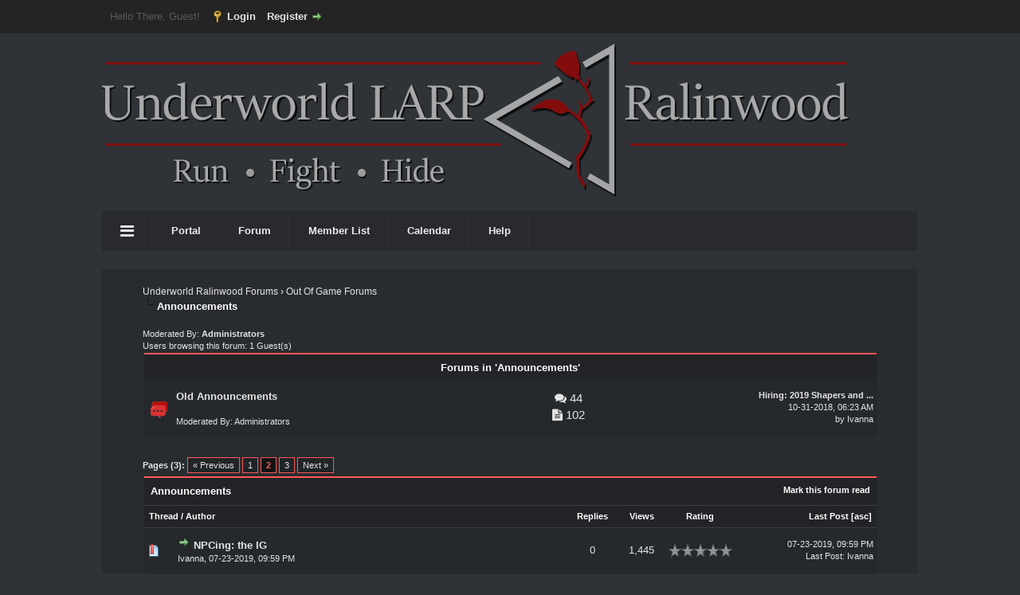

--- FILE ---
content_type: text/html; charset=UTF-8
request_url: http://www.underworldralinwood.ca/forums/forumdisplay.php?fid=2&page=2
body_size: 10411
content:
<!DOCTYPE html PUBLIC "-//W3C//DTD XHTML 1.0 Transitional//EN" "http://www.w3.org/TR/xhtml1/DTD/xhtml1-transitional.dtd"><!-- start: forumdisplay -->
<html xml:lang="en" lang="en" xmlns="http://www.w3.org/1999/xhtml">
<head>
<title>Underworld Ralinwood Forums - Announcements </title>
<!-- start: headerinclude -->
<link rel="alternate" type="application/rss+xml" title="Latest Threads (RSS 2.0)" href="http://www.underworldralinwood.ca/forums/syndication.php" />
<link rel="alternate" type="application/atom+xml" title="Latest Threads (Atom 1.0)" href="http://www.underworldralinwood.ca/forums/syndication.php?type=atom1.0" />
<meta http-equiv="Content-Type" content="text/html; charset=UTF-8" />
<meta http-equiv="Content-Script-Type" content="text/javascript" />
<script type="text/javascript" src="http://www.underworldralinwood.ca/forums/jscripts/jquery.js?ver=1800"></script>
<script type="text/javascript" src="http://www.underworldralinwood.ca/forums/jscripts/jquery.plugins.min.js?ver=1800"></script>
<script type="text/javascript" src="http://www.underworldralinwood.ca/forums/jscripts/general.js?ver=1800"></script>
<script type="text/javascript" src="http://www.underworldralinwood.ca/forums/images/Carbon/js/dropdownmenu.js"></script>
<link href="//maxcdn.bootstrapcdn.com/font-awesome/4.2.0/css/font-awesome.min.css" rel="stylesheet">


<link rel="shortcut icon" href="http://www.underworldralinwood.ca/wp-content/uploads/2014/12/Basic-Rose-Triangle.png" /><link type="text/css" rel="stylesheet" href="http://www.underworldralinwood.ca/forums/cache/themes/theme8/global.css?t=1429554757" />
<link type="text/css" rel="stylesheet" href="http://www.underworldralinwood.ca/forums/cache/themes/theme8/css3.css?t=1426690190" />
<link type="text/css" rel="stylesheet" href="http://www.underworldralinwood.ca/forums/cache/themes/theme1/thread_status.css?t=1749057278" />
<link type="text/css" rel="stylesheet" href="http://www.underworldralinwood.ca/forums/cache/themes/theme1/star_ratings.css?t=1749057278" />

<script type="text/javascript">
<!--
	lang.unknown_error = "An unknown error has occurred.";

	lang.select2_match = "One result is available, press enter to select it.";
	lang.select2_matches = "{1} results are available, use up and down arrow keys to navigate.";
	lang.select2_nomatches = "No matches found";
	lang.select2_inputtooshort_single = "Please enter one or more character";
	lang.select2_inputtooshort_plural = "Please enter {1} or more characters";
	lang.select2_inputtoolong_single = "Please delete one character";
	lang.select2_inputtoolong_plural = "Please delete {1} characters";
	lang.select2_selectiontoobig_single = "You can only select one item";
	lang.select2_selectiontoobig_plural = "You can only select {1} items";
	lang.select2_loadmore = "Loading more results&hellip;";
	lang.select2_searching = "Searching&hellip;";

	var cookieDomain = ".underworldralinwood.ca";
	var cookiePath = "/";
	var cookiePrefix = "";
	var deleteevent_confirm = "Are you sure you want to delete this event?";
	var removeattach_confirm = "Are you sure you want to remove the selected attachment from this post?";
	var loading_text = 'Loading. <br />Please Wait&hellip;';
	var saving_changes = 'Saving changes&hellip;';
	var use_xmlhttprequest = "1";
	var my_post_key = "dca6142160f144a2dbe5e2db7ca865f7";
	var rootpath = "http://www.underworldralinwood.ca/forums";
	var imagepath = "http://www.underworldralinwood.ca/forums/images";
  	var yes_confirm = "Yes";
	var no_confirm = "No";
	var MyBBEditor = null;
	var spinner_image = "http://www.underworldralinwood.ca/forums/images/spinner.gif";
	var spinner = "<img src='" + spinner_image +"' alt='' />";
// -->
</script>
<!-- end: headerinclude -->
<!-- start: forumdisplay_rssdiscovery -->
<link rel="alternate" type="application/rss+xml" title="Latest Threads in Announcements (RSS 2.0)" href="http://www.underworldralinwood.ca/forums/syndication.php?fid=2" />
<link rel="alternate" type="application/atom+xml" title="Latest Threads in Announcements (Atom 1.0)" href="http://www.underworldralinwood.ca/forums/syndication.php?type=atom1.0&amp;fid=2" />
<!-- end: forumdisplay_rssdiscovery -->
<script type="text/javascript">
<!--
	lang.no_new_posts = "Forum Contains No New Posts";
	lang.click_mark_read = "Click to mark this forum as read";
	lang.inline_edit_description = "(Click and hold to edit)";
	lang.post_fetch_error = "There was an error fetching the posts.";
// -->
</script>
<!-- jeditable (jquery) -->
<script type="text/javascript" src="http://www.underworldralinwood.ca/forums/jscripts/jeditable/jeditable.min.js"></script>
<script type="text/javascript" src="http://www.underworldralinwood.ca/forums/jscripts/inline_edit.js?ver=1821"></script>
</head>
<body>
<!-- start: header -->
<div id="container">
		<a name="top" id="top"></a>
		<div id="header">
                         <div id="panel">
				<div class="upper">
					<div class="wrapper">
						<!-- start: header_welcomeblock_guest -->
						<!-- Continuation of div(class="upper") as opened in the header template -->
						<span class="welcome">Hello There, Guest! <a href="http://www.underworldralinwood.ca/forums/member.php?action=login" onclick="$('#quick_login').modal({ fadeDuration: 250, keepelement: true, zIndex: (typeof modal_zindex !== 'undefined' ? modal_zindex : 9999) }); return false;" class="login">Login</a> <a href="http://www.underworldralinwood.ca/forums/member.php?action=register" class="register">Register</a></span>
					</div>
				</div>
				<div class="modal" id="quick_login" style="display: none;">
					<form method="post" action="http://www.underworldralinwood.ca/forums/member.php">
						<input name="action" type="hidden" value="do_login" />
						<input name="url" type="hidden" value="" />
						<input name="quick_login" type="hidden" value="1" />
						<input name="my_post_key" type="hidden" value="dca6142160f144a2dbe5e2db7ca865f7" />
						<table width="100%" cellspacing="0" cellpadding="5" border="0" class="tborder">
							<tr>
								<td class="thead" colspan="2"><strong>Login</strong></td>
							</tr>
							<!-- start: header_welcomeblock_guest_login_modal -->
<tr>
	<td class="trow1" width="25%"><strong>Username:</strong></td>
	<td class="trow1"><input name="quick_username" id="quick_login_username" type="text" value="" class="textbox initial_focus" /></td>
</tr>
<tr>
	<td class="trow2"><strong>Password:</strong></td>
	<td class="trow2">
		<input name="quick_password" id="quick_login_password" type="password" value="" class="textbox" /><br />
		<a href="http://www.underworldralinwood.ca/forums/member.php?action=lostpw" class="lost_password">Lost Password?</a>
	</td>
</tr>
<tr>
	<td class="trow1">&nbsp;</td>
	<td class="trow1 remember_me">
		<input name="quick_remember" id="quick_login_remember" type="checkbox" value="yes" class="checkbox" checked="checked" />
		<label for="quick_login_remember">Remember me</label>
	</td>
</tr>
<tr>
	<td class="trow2" colspan="2">
		<div align="center"><input name="submit" type="submit" class="button" value="Login" /></div>
	</td>
</tr>
<!-- end: header_welcomeblock_guest_login_modal -->
						</table>
					</form>
				</div>
				<script type="text/javascript">
					$("#quick_login input[name='url']").val($(location).attr('href'));
				</script>
<!-- end: header_welcomeblock_guest -->
					<!-- </div> in header_welcomeblock_member and header_welcomeblock_guest -->
				<!-- </div> in header_welcomeblock_member and header_welcomeblock_guest -->
			</div>
		</div>
			<div id="logo">
				<div class="wrapper">
					<a href="http://www.underworldralinwood.ca/forums/index.php"><img src="http://www.underworldralinwood.ca/wp-content/uploads/2014/12/Banner.png" alt="Underworld Ralinwood Forums" title="Underworld Ralinwood Forums" /></a>
                  <ul id="menu">
                    
    <li><a href="#"><i class="fa fa-bars" style="padding: 7px 0;font-size: 20px;"></i></a></li>
    <li><a href="http://www.underworldralinwood.ca/forums/portal.php">Portal</a></li>
    <li><a href="http://www.underworldralinwood.ca/forums/index.php">Forum</a>
        <ul>
            <li><a href="http://www.underworldralinwood.ca/forums/search.php?action=getnew">View New Posts</a></li>
            <li><a href="http://www.underworldralinwood.ca/forums/search.php?action=getdaily" class="selected">View Today's Posts</a></li></ul></li>
    <li><a href="http://www.underworldralinwood.ca/forums/memberlist.php">Member List</a></li>
    <li><a href="http://www.underworldralinwood.ca/forums/calendar.php">Calendar</a></li></li>
    <li><a href="http://www.underworldralinwood.ca/forums/misc.php?action=help">Help</a></li>
</ul> 
					
				</div>
			</div>
			
		<div id="content">
			<div class="wrapperindex">
				
				
				
				
				
				
				<!-- start: nav -->

<div class="navigation">
<!-- start: nav_bit -->
<a href="http://www.underworldralinwood.ca/forums/index.php">Underworld Ralinwood Forums</a><!-- start: nav_sep -->
&rsaquo;
<!-- end: nav_sep -->
<!-- end: nav_bit --><!-- start: nav_bit -->
<a href="forumdisplay.php?fid=1">Out Of Game Forums</a>
<!-- end: nav_bit --><!-- start: nav_sep_active -->
<br /><img src="http://www.underworldralinwood.ca/forums/images/nav_bit.png" alt="" />
<!-- end: nav_sep_active --><!-- start: nav_bit_active -->
<span class="active">Announcements</span>
<!-- end: nav_bit_active -->
</div>
<!-- end: nav -->
				<br />
<!-- end: header -->
<!-- start: forumdisplay_moderatedby -->
<span class="smalltext">Moderated By: <strong>Administrators</strong></span><br />
<!-- end: forumdisplay_moderatedby -->
<!-- start: forumdisplay_usersbrowsing -->
<span class="smalltext">Users browsing this forum: 1 Guest(s)</span><br />
<!-- end: forumdisplay_usersbrowsing -->

<!-- start: forumdisplay_subforums -->
<table border="0" cellspacing="0" cellpadding="5" class="tborder">
<tr>
<td class="thead" colspan="5" align="center"><strong>Forums in 'Announcements'</strong></td>
</tr>
<!-- start: forumbit_depth2_forum -->
<tr>
<td class="trow1" align="center" valign="middle" width="1"><span class="forum_status forum_on ajax_mark_read" title="Forum Contains New Posts" id="mark_read_36"></span></td>
<td class="trow1" valign="middle" width="50%">
<strong><a href="forumdisplay.php?fid=36">Old Announcements</a></strong><div class="smalltext"><!-- start: forumbit_moderators -->
<br />Moderated By: Administrators
<!-- end: forumbit_moderators --></div>
</td>
<td class="trowstat" valign="top" align="center" style="white-space: nowrap" width= "8%"><i class="fa fa-comments"></i> 44</br>
<i class="fa fa-file-text"></i>
 102</td>
<td class="trow1" valign="top" align="right" style="white-space: nowrap"><!-- start: forumbit_depth2_forum_lastpost -->
<span class="smalltext">
<a href="showthread.php?tid=4744&amp;action=lastpost" title="Hiring: 2019 Shapers and Season NPCs"><strong>Hiring: 2019 Shapers and ...</strong></a>
<br />10-31-2018, 06:23 AM<br />by <a href="http://www.underworldralinwood.ca/forums/member.php?action=profile&amp;uid=931">Ivanna</a></span>
<!-- end: forumbit_depth2_forum_lastpost --></td>
</tr>
<!-- end: forumbit_depth2_forum -->
</table>
<br />
<!-- end: forumdisplay_subforums -->
<!-- start: forumdisplay_threadlist -->
<div class="float_left">
	<!-- start: multipage -->
<div class="pagination">
<span class="pages">Pages (3):</span>
<!-- start: multipage_prevpage -->
<a href="forumdisplay.php?fid=2" class="pagination_previous">&laquo; Previous</a>
<!-- end: multipage_prevpage --><!-- start: multipage_page -->
<a href="forumdisplay.php?fid=2" class="pagination_page">1</a>
<!-- end: multipage_page --><!-- start: multipage_page_current -->
 <span class="pagination_current">2</span>
<!-- end: multipage_page_current --><!-- start: multipage_page -->
<a href="forumdisplay.php?fid=2&amp;page=3" class="pagination_page">3</a>
<!-- end: multipage_page --><!-- start: multipage_nextpage -->
<a href="forumdisplay.php?fid=2&amp;page=3" class="pagination_next">Next &raquo;</a>
<!-- end: multipage_nextpage -->
</div>
<!-- end: multipage -->
</div>
<div class="float_right">
	
</div>
<table border="0" cellspacing="0" cellpadding="5" class="tborder clear">
	<tr>
		<td class="thead" colspan="7">
			<div class="float_right">
				<span class="smalltext"><strong><a href="misc.php?action=markread&amp;fid=2">Mark this forum read</a></strong></span>
			</div>
			<div>
				<strong>Announcements</strong>
			</div>
		</td>
	</tr>
	<tr>
		<td class="tcat" colspan="3" width="66%"><span class="smalltext"><strong><a href="forumdisplay.php?fid=2&amp;page=2&amp;datecut=9999&amp;prefix=0&amp;sortby=subject&amp;order=asc">Thread</a>  / <a href="forumdisplay.php?fid=2&amp;page=2&amp;datecut=9999&amp;prefix=0&amp;sortby=starter&amp;order=asc">Author</a> </strong></span></td>
		<td class="tcat" align="center" width="7%"><span class="smalltext"><strong><a href="forumdisplay.php?fid=2&amp;page=2&amp;datecut=9999&amp;prefix=0&amp;sortby=replies&amp;order=desc">Replies</a> </strong></span></td>
		<td class="tcat" align="center" width="7%"><span class="smalltext"><strong><a href="forumdisplay.php?fid=2&amp;page=2&amp;datecut=9999&amp;prefix=0&amp;sortby=views&amp;order=desc">Views</a> </strong></span></td>
		<!-- start: forumdisplay_threadlist_rating -->
	<td class="tcat" align="center" width="80">
		<span class="smalltext"><strong><a href="forumdisplay.php?fid=2&amp;page=2&amp;datecut=9999&amp;prefix=0&amp;sortby=rating&amp;order=desc">Rating</a> </strong></span>
		<script type="text/javascript" src="http://www.underworldralinwood.ca/forums/jscripts/rating.js?ver=1821"></script>
		<script type="text/javascript">
		<!--
			lang.stars = new Array();
			lang.stars[1] = "1 star out of 5";
			lang.stars[2] = "2 stars out of 5";
			lang.stars[3] = "3 stars out of 5";
			lang.stars[4] = "4 stars out of 5";
			lang.stars[5] = "5 stars out of 5";
			lang.ratings_update_error = "There was an error updating the rating.";
		// -->
		</script>
	</td>
<!-- end: forumdisplay_threadlist_rating -->
		<td class="tcat" align="right" width="20%"><span class="smalltext"><strong><a href="forumdisplay.php?fid=2&amp;page=2&amp;datecut=9999&amp;prefix=0&amp;sortby=lastpost&amp;order=desc">Last Post</a> <!-- start: forumdisplay_orderarrow -->
<span class="smalltext">[<a href="forumdisplay.php?fid=2&amp;page=2&amp;datecut=9999&amp;prefix=0&amp;sortby=lastpost&amp;order=asc">asc</a>]</span>
<!-- end: forumdisplay_orderarrow --></strong></span></td>
		
	</tr>
	
	
	<!-- start: forumdisplay_thread -->
<tr class="inline_row">
	<td align="center" class="trow2 forumdisplay_regular" width="2%"><span class="thread_status newhotfolder" title="New posts. Hot thread.">&nbsp;</span></td>
	<td align="center" class="trow2 forumdisplay_regular" width="2%">&nbsp;</td>
	<td class="trow2 forumdisplay_regular">
		
		<div>
          <span> <!-- start: forumdisplay_thread_gotounread -->
<a href="showthread.php?tid=4925&amp;action=newpost"><img src="http://www.underworldralinwood.ca/forums/images/jump.png" alt="Go to first unread post" title="Go to first unread post" /></a> 
<!-- end: forumdisplay_thread_gotounread --><span class=" subject_new" id="tid_4925"><a href="showthread.php?tid=4925">NPCing: the IG</a></span></span>
			<div><span class="author smalltext"><a href="http://www.underworldralinwood.ca/forums/member.php?action=profile&amp;uid=931">Ivanna</a>, </span><span class="thread_start_datetime smalltext">07-23-2019, 09:59 PM</span></div>
		</div>
	</td>
	<td align="center" class="trow2 forumdisplay_regular"><a href="http://www.underworldralinwood.ca/forums/misc.php?action=whoposted&tid=4925" onclick="MyBB.whoPosted(4925); return false;">0</a></td>
	<td align="center" class="trow2 forumdisplay_regular">1,445</td>
	<!-- start: forumdisplay_thread_rating -->
<td align="center" class="trow2 forumdisplay_regular" id="rating_table_4925">
		<ul class="star_rating star_rating_notrated" id="rating_thread_4925">
			<li style="width: 0%" class="current_rating" id="current_rating_4925">0 Vote(s) - 0 out of 5 in Average</li>
		</ul>
		<script type="text/javascript">
		<!--
			Rating.build_forumdisplay(4925, { width: '0', extra_class: ' star_rating_notrated', current_average: '0 Vote(s) - 0 out of 5 in Average' });
		// -->
		</script>
	</td>
<!-- end: forumdisplay_thread_rating -->
	<td class="trow2 forumdisplay_regular" style="white-space: nowrap; text-align: right;">
		<span class="lastpost smalltext">07-23-2019, 09:59 PM<br />
		<a href="showthread.php?tid=4925&amp;action=lastpost">Last Post</a>: <a href="http://www.underworldralinwood.ca/forums/member.php?action=profile&amp;uid=931">Ivanna</a></span>
	</td>

</tr>
<!-- end: forumdisplay_thread --><!-- start: forumdisplay_thread -->
<tr class="inline_row">
	<td align="center" class="trow1 forumdisplay_regular" width="2%"><span class="thread_status newhotfolder" title="New posts. Hot thread.">&nbsp;</span></td>
	<td align="center" class="trow1 forumdisplay_regular" width="2%">&nbsp;</td>
	<td class="trow1 forumdisplay_regular">
		
		<div>
          <span> <!-- start: forumdisplay_thread_gotounread -->
<a href="showthread.php?tid=4919&amp;action=newpost"><img src="http://www.underworldralinwood.ca/forums/images/jump.png" alt="Go to first unread post" title="Go to first unread post" /></a> 
<!-- end: forumdisplay_thread_gotounread --><span class=" subject_new" id="tid_4919"><a href="showthread.php?tid=4919">POISON CLOUD MECHANICS- July 26-28 game</a></span></span>
			<div><span class="author smalltext"><a href="http://www.underworldralinwood.ca/forums/member.php?action=profile&amp;uid=1671">Shaper Jenn</a>, </span><span class="thread_start_datetime smalltext">07-09-2019, 02:14 AM</span></div>
		</div>
	</td>
	<td align="center" class="trow1 forumdisplay_regular"><a href="http://www.underworldralinwood.ca/forums/misc.php?action=whoposted&tid=4919" onclick="MyBB.whoPosted(4919); return false;">1</a></td>
	<td align="center" class="trow1 forumdisplay_regular">2,145</td>
	<!-- start: forumdisplay_thread_rating -->
<td align="center" class="trow1 forumdisplay_regular" id="rating_table_4919">
		<ul class="star_rating star_rating_notrated" id="rating_thread_4919">
			<li style="width: 0%" class="current_rating" id="current_rating_4919">0 Vote(s) - 0 out of 5 in Average</li>
		</ul>
		<script type="text/javascript">
		<!--
			Rating.build_forumdisplay(4919, { width: '0', extra_class: ' star_rating_notrated', current_average: '0 Vote(s) - 0 out of 5 in Average' });
		// -->
		</script>
	</td>
<!-- end: forumdisplay_thread_rating -->
	<td class="trow1 forumdisplay_regular" style="white-space: nowrap; text-align: right;">
		<span class="lastpost smalltext">07-18-2019, 03:58 PM<br />
		<a href="showthread.php?tid=4919&amp;action=lastpost">Last Post</a>: <a href="http://www.underworldralinwood.ca/forums/member.php?action=profile&amp;uid=1671">Shaper Jenn</a></span>
	</td>

</tr>
<!-- end: forumdisplay_thread --><!-- start: forumdisplay_thread -->
<tr class="inline_row">
	<td align="center" class="trow2 forumdisplay_regular" width="2%"><span class="thread_status newhotfolder" title="New posts. Hot thread.">&nbsp;</span></td>
	<td align="center" class="trow2 forumdisplay_regular" width="2%">&nbsp;</td>
	<td class="trow2 forumdisplay_regular">
		
		<div>
          <span> <!-- start: forumdisplay_thread_gotounread -->
<a href="showthread.php?tid=4858&amp;action=newpost"><img src="http://www.underworldralinwood.ca/forums/images/jump.png" alt="Go to first unread post" title="Go to first unread post" /></a> 
<!-- end: forumdisplay_thread_gotounread --><span class=" subject_new" id="tid_4858"><a href="showthread.php?tid=4858">Fundraiser: Shed Edition</a></span></span>
			<div><span class="author smalltext"><a href="http://www.underworldralinwood.ca/forums/member.php?action=profile&amp;uid=931">Ivanna</a>, </span><span class="thread_start_datetime smalltext">04-27-2019, 10:59 PM</span></div>
		</div>
	</td>
	<td align="center" class="trow2 forumdisplay_regular"><a href="http://www.underworldralinwood.ca/forums/misc.php?action=whoposted&tid=4858" onclick="MyBB.whoPosted(4858); return false;">3</a></td>
	<td align="center" class="trow2 forumdisplay_regular">3,934</td>
	<!-- start: forumdisplay_thread_rating -->
<td align="center" class="trow2 forumdisplay_regular" id="rating_table_4858">
		<ul class="star_rating star_rating_notrated" id="rating_thread_4858">
			<li style="width: 0%" class="current_rating" id="current_rating_4858">0 Vote(s) - 0 out of 5 in Average</li>
		</ul>
		<script type="text/javascript">
		<!--
			Rating.build_forumdisplay(4858, { width: '0', extra_class: ' star_rating_notrated', current_average: '0 Vote(s) - 0 out of 5 in Average' });
		// -->
		</script>
	</td>
<!-- end: forumdisplay_thread_rating -->
	<td class="trow2 forumdisplay_regular" style="white-space: nowrap; text-align: right;">
		<span class="lastpost smalltext">04-28-2019, 02:11 PM<br />
		<a href="showthread.php?tid=4858&amp;action=lastpost">Last Post</a>: <a href="http://www.underworldralinwood.ca/forums/member.php?action=profile&amp;uid=867">Blank</a></span>
	</td>

</tr>
<!-- end: forumdisplay_thread --><!-- start: forumdisplay_thread -->
<tr class="inline_row">
	<td align="center" class="trow1 forumdisplay_regular" width="2%"><span class="thread_status newhotfolder" title="New posts. Hot thread.">&nbsp;</span></td>
	<td align="center" class="trow1 forumdisplay_regular" width="2%">&nbsp;</td>
	<td class="trow1 forumdisplay_regular">
		
		<div>
          <span> <!-- start: forumdisplay_thread_gotounread -->
<a href="showthread.php?tid=4856&amp;action=newpost"><img src="http://www.underworldralinwood.ca/forums/images/jump.png" alt="Go to first unread post" title="Go to first unread post" /></a> 
<!-- end: forumdisplay_thread_gotounread --><span class=" subject_new" id="tid_4856"><a href="showthread.php?tid=4856">Hiring: Director of Marketing</a></span></span>
			<div><span class="author smalltext"><a href="http://www.underworldralinwood.ca/forums/member.php?action=profile&amp;uid=931">Ivanna</a>, </span><span class="thread_start_datetime smalltext">04-15-2019, 04:10 PM</span></div>
		</div>
	</td>
	<td align="center" class="trow1 forumdisplay_regular"><a href="http://www.underworldralinwood.ca/forums/misc.php?action=whoposted&tid=4856" onclick="MyBB.whoPosted(4856); return false;">0</a></td>
	<td align="center" class="trow1 forumdisplay_regular">1,659</td>
	<!-- start: forumdisplay_thread_rating -->
<td align="center" class="trow1 forumdisplay_regular" id="rating_table_4856">
		<ul class="star_rating star_rating_notrated" id="rating_thread_4856">
			<li style="width: 0%" class="current_rating" id="current_rating_4856">0 Vote(s) - 0 out of 5 in Average</li>
		</ul>
		<script type="text/javascript">
		<!--
			Rating.build_forumdisplay(4856, { width: '0', extra_class: ' star_rating_notrated', current_average: '0 Vote(s) - 0 out of 5 in Average' });
		// -->
		</script>
	</td>
<!-- end: forumdisplay_thread_rating -->
	<td class="trow1 forumdisplay_regular" style="white-space: nowrap; text-align: right;">
		<span class="lastpost smalltext">04-15-2019, 04:10 PM<br />
		<a href="showthread.php?tid=4856&amp;action=lastpost">Last Post</a>: <a href="http://www.underworldralinwood.ca/forums/member.php?action=profile&amp;uid=931">Ivanna</a></span>
	</td>

</tr>
<!-- end: forumdisplay_thread --><!-- start: forumdisplay_thread -->
<tr class="inline_row">
	<td align="center" class="trow2 forumdisplay_regular" width="2%"><span class="thread_status newhotfolder" title="New posts. Hot thread.">&nbsp;</span></td>
	<td align="center" class="trow2 forumdisplay_regular" width="2%">&nbsp;</td>
	<td class="trow2 forumdisplay_regular">
		
		<div>
          <span> <!-- start: forumdisplay_thread_gotounread -->
<a href="showthread.php?tid=4790&amp;action=newpost"><img src="http://www.underworldralinwood.ca/forums/images/jump.png" alt="Go to first unread post" title="Go to first unread post" /></a> 
<!-- end: forumdisplay_thread_gotounread --><span class=" subject_new" id="tid_4790"><a href="showthread.php?tid=4790">2019 Shaper Responsibilites / Emailing the Shapers</a></span></span>
			<div><span class="author smalltext"><a href="http://www.underworldralinwood.ca/forums/member.php?action=profile&amp;uid=931">Ivanna</a>, </span><span class="thread_start_datetime smalltext">01-08-2019, 06:41 PM</span></div>
		</div>
	</td>
	<td align="center" class="trow2 forumdisplay_regular"><a href="http://www.underworldralinwood.ca/forums/misc.php?action=whoposted&tid=4790" onclick="MyBB.whoPosted(4790); return false;">1</a></td>
	<td align="center" class="trow2 forumdisplay_regular">2,874</td>
	<!-- start: forumdisplay_thread_rating -->
<td align="center" class="trow2 forumdisplay_regular" id="rating_table_4790">
		<ul class="star_rating star_rating_notrated" id="rating_thread_4790">
			<li style="width: 0%" class="current_rating" id="current_rating_4790">0 Vote(s) - 0 out of 5 in Average</li>
		</ul>
		<script type="text/javascript">
		<!--
			Rating.build_forumdisplay(4790, { width: '0', extra_class: ' star_rating_notrated', current_average: '0 Vote(s) - 0 out of 5 in Average' });
		// -->
		</script>
	</td>
<!-- end: forumdisplay_thread_rating -->
	<td class="trow2 forumdisplay_regular" style="white-space: nowrap; text-align: right;">
		<span class="lastpost smalltext">01-08-2019, 06:46 PM<br />
		<a href="showthread.php?tid=4790&amp;action=lastpost">Last Post</a>: <a href="http://www.underworldralinwood.ca/forums/member.php?action=profile&amp;uid=931">Ivanna</a></span>
	</td>

</tr>
<!-- end: forumdisplay_thread --><!-- start: forumdisplay_thread -->
<tr class="inline_row">
	<td align="center" class="trow1 forumdisplay_regular" width="2%"><span class="thread_status newhotfolder" title="New posts. Hot thread.">&nbsp;</span></td>
	<td align="center" class="trow1 forumdisplay_regular" width="2%">&nbsp;</td>
	<td class="trow1 forumdisplay_regular">
		
		<div>
          <span> <!-- start: forumdisplay_thread_gotounread -->
<a href="showthread.php?tid=4789&amp;action=newpost"><img src="http://www.underworldralinwood.ca/forums/images/jump.png" alt="Go to first unread post" title="Go to first unread post" /></a> 
<!-- end: forumdisplay_thread_gotounread --><span class=" subject_new" id="tid_4789"><a href="showthread.php?tid=4789">2019 Season Passes On Sale</a></span></span>
			<div><span class="author smalltext"><a href="http://www.underworldralinwood.ca/forums/member.php?action=profile&amp;uid=931">Ivanna</a>, </span><span class="thread_start_datetime smalltext">01-08-2019, 06:21 PM</span></div>
		</div>
	</td>
	<td align="center" class="trow1 forumdisplay_regular"><a href="http://www.underworldralinwood.ca/forums/misc.php?action=whoposted&tid=4789" onclick="MyBB.whoPosted(4789); return false;">0</a></td>
	<td align="center" class="trow1 forumdisplay_regular">1,446</td>
	<!-- start: forumdisplay_thread_rating -->
<td align="center" class="trow1 forumdisplay_regular" id="rating_table_4789">
		<ul class="star_rating star_rating_notrated" id="rating_thread_4789">
			<li style="width: 0%" class="current_rating" id="current_rating_4789">0 Vote(s) - 0 out of 5 in Average</li>
		</ul>
		<script type="text/javascript">
		<!--
			Rating.build_forumdisplay(4789, { width: '0', extra_class: ' star_rating_notrated', current_average: '0 Vote(s) - 0 out of 5 in Average' });
		// -->
		</script>
	</td>
<!-- end: forumdisplay_thread_rating -->
	<td class="trow1 forumdisplay_regular" style="white-space: nowrap; text-align: right;">
		<span class="lastpost smalltext">01-08-2019, 06:21 PM<br />
		<a href="showthread.php?tid=4789&amp;action=lastpost">Last Post</a>: <a href="http://www.underworldralinwood.ca/forums/member.php?action=profile&amp;uid=931">Ivanna</a></span>
	</td>

</tr>
<!-- end: forumdisplay_thread --><!-- start: forumdisplay_thread -->
<tr class="inline_row">
	<td align="center" class="trow2 forumdisplay_regular" width="2%"><span class="thread_status newhotfolder" title="New posts. Hot thread.">&nbsp;</span></td>
	<td align="center" class="trow2 forumdisplay_regular" width="2%">&nbsp;</td>
	<td class="trow2 forumdisplay_regular">
		
		<div>
          <span> <!-- start: forumdisplay_thread_gotounread -->
<a href="showthread.php?tid=4773&amp;action=newpost"><img src="http://www.underworldralinwood.ca/forums/images/jump.png" alt="Go to first unread post" title="Go to first unread post" /></a> 
<!-- end: forumdisplay_thread_gotounread --><span class=" subject_new" id="tid_4773"><a href="showthread.php?tid=4773">2019 Season Team and Contact Information</a></span></span>
			<div><span class="author smalltext"><a href="http://www.underworldralinwood.ca/forums/member.php?action=profile&amp;uid=931">Ivanna</a>, </span><span class="thread_start_datetime smalltext">12-06-2018, 11:43 AM</span></div>
		</div>
	</td>
	<td align="center" class="trow2 forumdisplay_regular"><a href="http://www.underworldralinwood.ca/forums/misc.php?action=whoposted&tid=4773" onclick="MyBB.whoPosted(4773); return false;">0</a></td>
	<td align="center" class="trow2 forumdisplay_regular">1,639</td>
	<!-- start: forumdisplay_thread_rating -->
<td align="center" class="trow2 forumdisplay_regular" id="rating_table_4773">
		<ul class="star_rating star_rating_notrated" id="rating_thread_4773">
			<li style="width: 0%" class="current_rating" id="current_rating_4773">0 Vote(s) - 0 out of 5 in Average</li>
		</ul>
		<script type="text/javascript">
		<!--
			Rating.build_forumdisplay(4773, { width: '0', extra_class: ' star_rating_notrated', current_average: '0 Vote(s) - 0 out of 5 in Average' });
		// -->
		</script>
	</td>
<!-- end: forumdisplay_thread_rating -->
	<td class="trow2 forumdisplay_regular" style="white-space: nowrap; text-align: right;">
		<span class="lastpost smalltext">12-06-2018, 11:43 AM<br />
		<a href="showthread.php?tid=4773&amp;action=lastpost">Last Post</a>: <a href="http://www.underworldralinwood.ca/forums/member.php?action=profile&amp;uid=931">Ivanna</a></span>
	</td>

</tr>
<!-- end: forumdisplay_thread --><!-- start: forumdisplay_thread -->
<tr class="inline_row">
	<td align="center" class="trow1 forumdisplay_regular" width="2%"><span class="thread_status newhotfolder" title="New posts. Hot thread.">&nbsp;</span></td>
	<td align="center" class="trow1 forumdisplay_regular" width="2%">&nbsp;</td>
	<td class="trow1 forumdisplay_regular">
		
		<div>
          <span> <!-- start: forumdisplay_thread_gotounread -->
<a href="showthread.php?tid=4772&amp;action=newpost"><img src="http://www.underworldralinwood.ca/forums/images/jump.png" alt="Go to first unread post" title="Go to first unread post" /></a> 
<!-- end: forumdisplay_thread_gotounread --><span class=" subject_new" id="tid_4772"><a href="showthread.php?tid=4772">2019 Season Schedule</a></span></span>
			<div><span class="author smalltext"><a href="http://www.underworldralinwood.ca/forums/member.php?action=profile&amp;uid=931">Ivanna</a>, </span><span class="thread_start_datetime smalltext">12-06-2018, 11:25 AM</span></div>
		</div>
	</td>
	<td align="center" class="trow1 forumdisplay_regular"><a href="http://www.underworldralinwood.ca/forums/misc.php?action=whoposted&tid=4772" onclick="MyBB.whoPosted(4772); return false;">0</a></td>
	<td align="center" class="trow1 forumdisplay_regular">2,552</td>
	<!-- start: forumdisplay_thread_rating -->
<td align="center" class="trow1 forumdisplay_regular" id="rating_table_4772">
		<ul class="star_rating star_rating_notrated" id="rating_thread_4772">
			<li style="width: 0%" class="current_rating" id="current_rating_4772">0 Vote(s) - 0 out of 5 in Average</li>
		</ul>
		<script type="text/javascript">
		<!--
			Rating.build_forumdisplay(4772, { width: '0', extra_class: ' star_rating_notrated', current_average: '0 Vote(s) - 0 out of 5 in Average' });
		// -->
		</script>
	</td>
<!-- end: forumdisplay_thread_rating -->
	<td class="trow1 forumdisplay_regular" style="white-space: nowrap; text-align: right;">
		<span class="lastpost smalltext">12-06-2018, 11:25 AM<br />
		<a href="showthread.php?tid=4772&amp;action=lastpost">Last Post</a>: <a href="http://www.underworldralinwood.ca/forums/member.php?action=profile&amp;uid=931">Ivanna</a></span>
	</td>

</tr>
<!-- end: forumdisplay_thread --><!-- start: forumdisplay_thread -->
<tr class="inline_row">
	<td align="center" class="trow2 forumdisplay_regular" width="2%"><span class="thread_status newhotfolder" title="New posts. Hot thread.">&nbsp;</span></td>
	<td align="center" class="trow2 forumdisplay_regular" width="2%">&nbsp;</td>
	<td class="trow2 forumdisplay_regular">
		
		<div>
          <span> <!-- start: forumdisplay_thread_gotounread -->
<a href="showthread.php?tid=4767&amp;action=newpost"><img src="http://www.underworldralinwood.ca/forums/images/jump.png" alt="Go to first unread post" title="Go to first unread post" /></a> 
<!-- end: forumdisplay_thread_gotounread --><span class=" subject_new" id="tid_4767"><a href="showthread.php?tid=4767">Hired: 2019 Shapers</a></span></span>
			<div><span class="author smalltext"><a href="http://www.underworldralinwood.ca/forums/member.php?action=profile&amp;uid=931">Ivanna</a>, </span><span class="thread_start_datetime smalltext">11-22-2018, 08:39 PM</span></div>
		</div>
	</td>
	<td align="center" class="trow2 forumdisplay_regular"><a href="http://www.underworldralinwood.ca/forums/misc.php?action=whoposted&tid=4767" onclick="MyBB.whoPosted(4767); return false;">0</a></td>
	<td align="center" class="trow2 forumdisplay_regular">1,401</td>
	<!-- start: forumdisplay_thread_rating -->
<td align="center" class="trow2 forumdisplay_regular" id="rating_table_4767">
		<ul class="star_rating star_rating_notrated" id="rating_thread_4767">
			<li style="width: 0%" class="current_rating" id="current_rating_4767">0 Vote(s) - 0 out of 5 in Average</li>
		</ul>
		<script type="text/javascript">
		<!--
			Rating.build_forumdisplay(4767, { width: '0', extra_class: ' star_rating_notrated', current_average: '0 Vote(s) - 0 out of 5 in Average' });
		// -->
		</script>
	</td>
<!-- end: forumdisplay_thread_rating -->
	<td class="trow2 forumdisplay_regular" style="white-space: nowrap; text-align: right;">
		<span class="lastpost smalltext">11-22-2018, 08:39 PM<br />
		<a href="showthread.php?tid=4767&amp;action=lastpost">Last Post</a>: <a href="http://www.underworldralinwood.ca/forums/member.php?action=profile&amp;uid=931">Ivanna</a></span>
	</td>

</tr>
<!-- end: forumdisplay_thread --><!-- start: forumdisplay_thread -->
<tr class="inline_row">
	<td align="center" class="trow1 forumdisplay_regular" width="2%"><span class="thread_status newhotfolder" title="New posts. Hot thread.">&nbsp;</span></td>
	<td align="center" class="trow1 forumdisplay_regular" width="2%">&nbsp;</td>
	<td class="trow1 forumdisplay_regular">
		
		<div>
          <span> <!-- start: forumdisplay_thread_gotounread -->
<a href="showthread.php?tid=4741&amp;action=newpost"><img src="http://www.underworldralinwood.ca/forums/images/jump.png" alt="Go to first unread post" title="Go to first unread post" /></a> 
<!-- end: forumdisplay_thread_gotounread --><span class=" subject_new" id="tid_4741"><a href="showthread.php?tid=4741">*Must Read - All Hallows Warning*</a></span></span>
			<div><span class="author smalltext"><a href="http://www.underworldralinwood.ca/forums/member.php?action=profile&amp;uid=931">Ivanna</a>, </span><span class="thread_start_datetime smalltext">10-16-2018, 09:39 AM</span></div>
		</div>
	</td>
	<td align="center" class="trow1 forumdisplay_regular"><a href="http://www.underworldralinwood.ca/forums/misc.php?action=whoposted&tid=4741" onclick="MyBB.whoPosted(4741); return false;">0</a></td>
	<td align="center" class="trow1 forumdisplay_regular">1,861</td>
	<!-- start: forumdisplay_thread_rating -->
<td align="center" class="trow1 forumdisplay_regular" id="rating_table_4741">
		<ul class="star_rating star_rating_notrated" id="rating_thread_4741">
			<li style="width: 0%" class="current_rating" id="current_rating_4741">0 Vote(s) - 0 out of 5 in Average</li>
		</ul>
		<script type="text/javascript">
		<!--
			Rating.build_forumdisplay(4741, { width: '0', extra_class: ' star_rating_notrated', current_average: '0 Vote(s) - 0 out of 5 in Average' });
		// -->
		</script>
	</td>
<!-- end: forumdisplay_thread_rating -->
	<td class="trow1 forumdisplay_regular" style="white-space: nowrap; text-align: right;">
		<span class="lastpost smalltext">10-16-2018, 09:39 AM<br />
		<a href="showthread.php?tid=4741&amp;action=lastpost">Last Post</a>: <a href="http://www.underworldralinwood.ca/forums/member.php?action=profile&amp;uid=931">Ivanna</a></span>
	</td>

</tr>
<!-- end: forumdisplay_thread --><!-- start: forumdisplay_thread -->
<tr class="inline_row">
	<td align="center" class="trow2 forumdisplay_regular" width="2%"><span class="thread_status newhotfolder" title="New posts. Hot thread.">&nbsp;</span></td>
	<td align="center" class="trow2 forumdisplay_regular" width="2%">&nbsp;</td>
	<td class="trow2 forumdisplay_regular">
		
		<div>
          <span> <!-- start: forumdisplay_thread_gotounread -->
<a href="showthread.php?tid=4739&amp;action=newpost"><img src="http://www.underworldralinwood.ca/forums/images/jump.png" alt="Go to first unread post" title="Go to first unread post" /></a> 
<!-- end: forumdisplay_thread_gotounread --><span class=" subject_new" id="tid_4739"><a href="showthread.php?tid=4739">Medical Holds at All Hallows - Return of the PC Pumpkin Rule!</a></span></span>
			<div><span class="author smalltext"><a href="http://www.underworldralinwood.ca/forums/member.php?action=profile&amp;uid=931">Ivanna</a>, </span><span class="thread_start_datetime smalltext">10-16-2018, 09:34 AM</span></div>
		</div>
	</td>
	<td align="center" class="trow2 forumdisplay_regular"><a href="http://www.underworldralinwood.ca/forums/misc.php?action=whoposted&tid=4739" onclick="MyBB.whoPosted(4739); return false;">0</a></td>
	<td align="center" class="trow2 forumdisplay_regular">1,530</td>
	<!-- start: forumdisplay_thread_rating -->
<td align="center" class="trow2 forumdisplay_regular" id="rating_table_4739">
		<ul class="star_rating star_rating_notrated" id="rating_thread_4739">
			<li style="width: 0%" class="current_rating" id="current_rating_4739">0 Vote(s) - 0 out of 5 in Average</li>
		</ul>
		<script type="text/javascript">
		<!--
			Rating.build_forumdisplay(4739, { width: '0', extra_class: ' star_rating_notrated', current_average: '0 Vote(s) - 0 out of 5 in Average' });
		// -->
		</script>
	</td>
<!-- end: forumdisplay_thread_rating -->
	<td class="trow2 forumdisplay_regular" style="white-space: nowrap; text-align: right;">
		<span class="lastpost smalltext">10-16-2018, 09:34 AM<br />
		<a href="showthread.php?tid=4739&amp;action=lastpost">Last Post</a>: <a href="http://www.underworldralinwood.ca/forums/member.php?action=profile&amp;uid=931">Ivanna</a></span>
	</td>

</tr>
<!-- end: forumdisplay_thread --><!-- start: forumdisplay_thread -->
<tr class="inline_row">
	<td align="center" class="trow1 forumdisplay_regular" width="2%"><span class="thread_status newhotfolder" title="New posts. Hot thread.">&nbsp;</span></td>
	<td align="center" class="trow1 forumdisplay_regular" width="2%">&nbsp;</td>
	<td class="trow1 forumdisplay_regular">
		
		<div>
          <span> <!-- start: forumdisplay_thread_gotounread -->
<a href="showthread.php?tid=4731&amp;action=newpost"><img src="http://www.underworldralinwood.ca/forums/images/jump.png" alt="Go to first unread post" title="Go to first unread post" /></a> 
<!-- end: forumdisplay_thread_gotounread --><span class=" subject_new" id="tid_4731"><a href="showthread.php?tid=4731">Reminder re: Multiple and New Characters</a></span></span>
			<div><span class="author smalltext"><a href="http://www.underworldralinwood.ca/forums/member.php?action=profile&amp;uid=64">Aminata Gomorrah</a>, </span><span class="thread_start_datetime smalltext">09-26-2018, 04:46 PM</span></div>
		</div>
	</td>
	<td align="center" class="trow1 forumdisplay_regular"><a href="http://www.underworldralinwood.ca/forums/misc.php?action=whoposted&tid=4731" onclick="MyBB.whoPosted(4731); return false;">0</a></td>
	<td align="center" class="trow1 forumdisplay_regular">1,715</td>
	<!-- start: forumdisplay_thread_rating -->
<td align="center" class="trow1 forumdisplay_regular" id="rating_table_4731">
		<ul class="star_rating star_rating_notrated" id="rating_thread_4731">
			<li style="width: 0%" class="current_rating" id="current_rating_4731">0 Vote(s) - 0 out of 5 in Average</li>
		</ul>
		<script type="text/javascript">
		<!--
			Rating.build_forumdisplay(4731, { width: '0', extra_class: ' star_rating_notrated', current_average: '0 Vote(s) - 0 out of 5 in Average' });
		// -->
		</script>
	</td>
<!-- end: forumdisplay_thread_rating -->
	<td class="trow1 forumdisplay_regular" style="white-space: nowrap; text-align: right;">
		<span class="lastpost smalltext">09-26-2018, 04:46 PM<br />
		<a href="showthread.php?tid=4731&amp;action=lastpost">Last Post</a>: <a href="http://www.underworldralinwood.ca/forums/member.php?action=profile&amp;uid=64">Aminata Gomorrah</a></span>
	</td>

</tr>
<!-- end: forumdisplay_thread --><!-- start: forumdisplay_thread -->
<tr class="inline_row">
	<td align="center" class="trow2 forumdisplay_regular" width="2%"><span class="thread_status movefolder" title="No new posts.">&nbsp;</span></td>
	<td align="center" class="trow2 forumdisplay_regular" width="2%">&nbsp;</td>
	<td class="trow2 forumdisplay_regular">
		
		<div>
          <span>Moved: <span class=" subject_old" id="tid_4720"><a href="showthread.php?tid=4720">Hiring: 2018-2019 Head of Logistics!</a></span></span>
			<div><span class="author smalltext"><a href="http://www.underworldralinwood.ca/forums/member.php?action=profile&amp;uid=931">Ivanna</a>, </span><span class="thread_start_datetime smalltext">08-28-2018, 03:02 PM</span></div>
		</div>
	</td>
	<td align="center" class="trow2 forumdisplay_regular"><a href="http://www.underworldralinwood.ca/forums/misc.php?action=whoposted&tid=4720" onclick="MyBB.whoPosted(4720); return false;">-</a></td>
	<td align="center" class="trow2 forumdisplay_regular">-</td>
	<!-- start: forumdisplay_thread_rating_moved -->
<td class="trow2" style="text-align: center;">-</td>
<!-- end: forumdisplay_thread_rating_moved -->
	<td class="trow2 forumdisplay_regular" style="white-space: nowrap; text-align: right;">
		<span class="lastpost smalltext">08-28-2018, 03:02 PM<br />
		<a href="showthread.php?tid=4720&amp;action=lastpost">Last Post</a>: <a href="http://www.underworldralinwood.ca/forums/member.php?action=profile&amp;uid=931">Ivanna</a></span>
	</td>

</tr>
<!-- end: forumdisplay_thread --><!-- start: forumdisplay_thread -->
<tr class="inline_row">
	<td align="center" class="trow1 forumdisplay_regular" width="2%"><span class="thread_status newhotfolder" title="New posts. Hot thread.">&nbsp;</span></td>
	<td align="center" class="trow1 forumdisplay_regular" width="2%">&nbsp;</td>
	<td class="trow1 forumdisplay_regular">
		
		<div>
          <span> <!-- start: forumdisplay_thread_gotounread -->
<a href="showthread.php?tid=4485&amp;action=newpost"><img src="http://www.underworldralinwood.ca/forums/images/jump.png" alt="Go to first unread post" title="Go to first unread post" /></a> 
<!-- end: forumdisplay_thread_gotounread --><span class=" subject_new" id="tid_4485"><a href="showthread.php?tid=4485">2018 Season Schedule</a></span></span>
			<div><span class="author smalltext"><a href="http://www.underworldralinwood.ca/forums/member.php?action=profile&amp;uid=931">Ivanna</a>, </span><span class="thread_start_datetime smalltext">01-03-2018, 11:40 AM</span></div>
		</div>
	</td>
	<td align="center" class="trow1 forumdisplay_regular"><a href="http://www.underworldralinwood.ca/forums/misc.php?action=whoposted&tid=4485" onclick="MyBB.whoPosted(4485); return false;">1</a></td>
	<td align="center" class="trow1 forumdisplay_regular">21,162</td>
	<!-- start: forumdisplay_thread_rating -->
<td align="center" class="trow1 forumdisplay_regular" id="rating_table_4485">
		<ul class="star_rating star_rating_notrated" id="rating_thread_4485">
			<li style="width: 0%" class="current_rating" id="current_rating_4485">0 Vote(s) - 0 out of 5 in Average</li>
		</ul>
		<script type="text/javascript">
		<!--
			Rating.build_forumdisplay(4485, { width: '0', extra_class: ' star_rating_notrated', current_average: '0 Vote(s) - 0 out of 5 in Average' });
		// -->
		</script>
	</td>
<!-- end: forumdisplay_thread_rating -->
	<td class="trow1 forumdisplay_regular" style="white-space: nowrap; text-align: right;">
		<span class="lastpost smalltext">08-09-2018, 01:06 PM<br />
		<a href="showthread.php?tid=4485&amp;action=lastpost">Last Post</a>: <a href="http://www.underworldralinwood.ca/forums/member.php?action=profile&amp;uid=931">Ivanna</a></span>
	</td>

</tr>
<!-- end: forumdisplay_thread --><!-- start: forumdisplay_thread -->
<tr class="inline_row">
	<td align="center" class="trow2 forumdisplay_regular" width="2%"><span class="thread_status newhotfolder" title="New posts. Hot thread.">&nbsp;</span></td>
	<td align="center" class="trow2 forumdisplay_regular" width="2%">&nbsp;</td>
	<td class="trow2 forumdisplay_regular">
		
		<div>
          <span> <!-- start: forumdisplay_thread_gotounread -->
<a href="showthread.php?tid=4706&amp;action=newpost"><img src="http://www.underworldralinwood.ca/forums/images/jump.png" alt="Go to first unread post" title="Go to first unread post" /></a> 
<!-- end: forumdisplay_thread_gotounread --><span class=" subject_new" id="tid_4706"><a href="showthread.php?tid=4706">Head Medical Marshal - Mari Cage</a></span></span>
			<div><span class="author smalltext"><a href="http://www.underworldralinwood.ca/forums/member.php?action=profile&amp;uid=931">Ivanna</a>, </span><span class="thread_start_datetime smalltext">08-08-2018, 04:27 PM</span></div>
		</div>
	</td>
	<td align="center" class="trow2 forumdisplay_regular"><a href="http://www.underworldralinwood.ca/forums/misc.php?action=whoposted&tid=4706" onclick="MyBB.whoPosted(4706); return false;">0</a></td>
	<td align="center" class="trow2 forumdisplay_regular">1,597</td>
	<!-- start: forumdisplay_thread_rating -->
<td align="center" class="trow2 forumdisplay_regular" id="rating_table_4706">
		<ul class="star_rating star_rating_notrated" id="rating_thread_4706">
			<li style="width: 0%" class="current_rating" id="current_rating_4706">0 Vote(s) - 0 out of 5 in Average</li>
		</ul>
		<script type="text/javascript">
		<!--
			Rating.build_forumdisplay(4706, { width: '0', extra_class: ' star_rating_notrated', current_average: '0 Vote(s) - 0 out of 5 in Average' });
		// -->
		</script>
	</td>
<!-- end: forumdisplay_thread_rating -->
	<td class="trow2 forumdisplay_regular" style="white-space: nowrap; text-align: right;">
		<span class="lastpost smalltext">08-08-2018, 04:27 PM<br />
		<a href="showthread.php?tid=4706&amp;action=lastpost">Last Post</a>: <a href="http://www.underworldralinwood.ca/forums/member.php?action=profile&amp;uid=931">Ivanna</a></span>
	</td>

</tr>
<!-- end: forumdisplay_thread --><!-- start: forumdisplay_thread -->
<tr class="inline_row">
	<td align="center" class="trow1 forumdisplay_regular" width="2%"><span class="thread_status newhotfolder" title="New posts. Hot thread.">&nbsp;</span></td>
	<td align="center" class="trow1 forumdisplay_regular" width="2%">&nbsp;</td>
	<td class="trow1 forumdisplay_regular">
		
		<div>
          <span> <!-- start: forumdisplay_thread_gotounread -->
<a href="showthread.php?tid=4688&amp;action=newpost"><img src="http://www.underworldralinwood.ca/forums/images/jump.png" alt="Go to first unread post" title="Go to first unread post" /></a> 
<!-- end: forumdisplay_thread_gotounread --><span class=" subject_new" id="tid_4688"><a href="showthread.php?tid=4688">Stay In Game</a></span></span>
			<div><span class="author smalltext"><a href="http://www.underworldralinwood.ca/forums/member.php?action=profile&amp;uid=931">Ivanna</a>, </span><span class="thread_start_datetime smalltext">07-12-2018, 12:29 PM</span></div>
		</div>
	</td>
	<td align="center" class="trow1 forumdisplay_regular"><a href="http://www.underworldralinwood.ca/forums/misc.php?action=whoposted&tid=4688" onclick="MyBB.whoPosted(4688); return false;">0</a></td>
	<td align="center" class="trow1 forumdisplay_regular">1,646</td>
	<!-- start: forumdisplay_thread_rating -->
<td align="center" class="trow1 forumdisplay_regular" id="rating_table_4688">
		<ul class="star_rating star_rating_notrated" id="rating_thread_4688">
			<li style="width: 0%" class="current_rating" id="current_rating_4688">0 Vote(s) - 0 out of 5 in Average</li>
		</ul>
		<script type="text/javascript">
		<!--
			Rating.build_forumdisplay(4688, { width: '0', extra_class: ' star_rating_notrated', current_average: '0 Vote(s) - 0 out of 5 in Average' });
		// -->
		</script>
	</td>
<!-- end: forumdisplay_thread_rating -->
	<td class="trow1 forumdisplay_regular" style="white-space: nowrap; text-align: right;">
		<span class="lastpost smalltext">07-12-2018, 12:29 PM<br />
		<a href="showthread.php?tid=4688&amp;action=lastpost">Last Post</a>: <a href="http://www.underworldralinwood.ca/forums/member.php?action=profile&amp;uid=931">Ivanna</a></span>
	</td>

</tr>
<!-- end: forumdisplay_thread --><!-- start: forumdisplay_thread -->
<tr class="inline_row">
	<td align="center" class="trow2 forumdisplay_regular" width="2%"><span class="thread_status movefolder" title="No new posts.">&nbsp;</span></td>
	<td align="center" class="trow2 forumdisplay_regular" width="2%">&nbsp;</td>
	<td class="trow2 forumdisplay_regular">
		
		<div>
          <span>Moved: <span class=" subject_old" id="tid_4651"><a href="showthread.php?tid=4651">Donations 2018</a></span></span>
			<div><span class="author smalltext"><a href="http://www.underworldralinwood.ca/forums/member.php?action=profile&amp;uid=931">Ivanna</a>, </span><span class="thread_start_datetime smalltext">06-06-2018, 09:54 AM</span></div>
		</div>
	</td>
	<td align="center" class="trow2 forumdisplay_regular"><a href="http://www.underworldralinwood.ca/forums/misc.php?action=whoposted&tid=4651" onclick="MyBB.whoPosted(4651); return false;">-</a></td>
	<td align="center" class="trow2 forumdisplay_regular">-</td>
	<!-- start: forumdisplay_thread_rating_moved -->
<td class="trow2" style="text-align: center;">-</td>
<!-- end: forumdisplay_thread_rating_moved -->
	<td class="trow2 forumdisplay_regular" style="white-space: nowrap; text-align: right;">
		<span class="lastpost smalltext">07-11-2018, 01:58 PM<br />
		<a href="showthread.php?tid=4651&amp;action=lastpost">Last Post</a>: <a href="http://www.underworldralinwood.ca/forums/member.php?action=profile&amp;uid=979">Granyte the Ogre</a></span>
	</td>

</tr>
<!-- end: forumdisplay_thread --><!-- start: forumdisplay_thread -->
<tr class="inline_row">
	<td align="center" class="trow1 forumdisplay_regular" width="2%"><span class="thread_status newhotfolder" title="New posts. Hot thread.">&nbsp;</span></td>
	<td align="center" class="trow1 forumdisplay_regular" width="2%">&nbsp;</td>
	<td class="trow1 forumdisplay_regular">
		
		<div>
          <span> <!-- start: forumdisplay_thread_gotounread -->
<a href="showthread.php?tid=4617&amp;action=newpost"><img src="http://www.underworldralinwood.ca/forums/images/jump.png" alt="Go to first unread post" title="Go to first unread post" /></a> 
<!-- end: forumdisplay_thread_gotounread --><span class=" subject_new" id="tid_4617"><a href="showthread.php?tid=4617">Tavern Menu 2018</a></span></span>
			<div><span class="author smalltext"><a href="http://www.underworldralinwood.ca/forums/member.php?action=profile&amp;uid=931">Ivanna</a>, </span><span class="thread_start_datetime smalltext">05-17-2018, 12:21 PM</span></div>
		</div>
	</td>
	<td align="center" class="trow1 forumdisplay_regular"><a href="http://www.underworldralinwood.ca/forums/misc.php?action=whoposted&tid=4617" onclick="MyBB.whoPosted(4617); return false;">0</a></td>
	<td align="center" class="trow1 forumdisplay_regular">2,743</td>
	<!-- start: forumdisplay_thread_rating -->
<td align="center" class="trow1 forumdisplay_regular" id="rating_table_4617">
		<ul class="star_rating star_rating_notrated" id="rating_thread_4617">
			<li style="width: 0%" class="current_rating" id="current_rating_4617">0 Vote(s) - 0 out of 5 in Average</li>
		</ul>
		<script type="text/javascript">
		<!--
			Rating.build_forumdisplay(4617, { width: '0', extra_class: ' star_rating_notrated', current_average: '0 Vote(s) - 0 out of 5 in Average' });
		// -->
		</script>
	</td>
<!-- end: forumdisplay_thread_rating -->
	<td class="trow1 forumdisplay_regular" style="white-space: nowrap; text-align: right;">
		<span class="lastpost smalltext">05-17-2018, 12:21 PM<br />
		<a href="showthread.php?tid=4617&amp;action=lastpost">Last Post</a>: <a href="http://www.underworldralinwood.ca/forums/member.php?action=profile&amp;uid=931">Ivanna</a></span>
	</td>

</tr>
<!-- end: forumdisplay_thread --><!-- start: forumdisplay_thread -->
<tr class="inline_row">
	<td align="center" class="trow2 forumdisplay_regular" width="2%"><span class="thread_status newhotfolder" title="New posts. Hot thread.">&nbsp;</span></td>
	<td align="center" class="trow2 forumdisplay_regular" width="2%">&nbsp;</td>
	<td class="trow2 forumdisplay_regular">
		
		<div>
          <span> <!-- start: forumdisplay_thread_gotounread -->
<a href="showthread.php?tid=4615&amp;action=newpost"><img src="http://www.underworldralinwood.ca/forums/images/jump.png" alt="Go to first unread post" title="Go to first unread post" /></a> 
<!-- end: forumdisplay_thread_gotounread --><span class=" subject_new" id="tid_4615"><a href="showthread.php?tid=4615">5081 Gore Road - New Site Map</a></span></span>
			<div><span class="author smalltext"><a href="http://www.underworldralinwood.ca/forums/member.php?action=profile&amp;uid=931">Ivanna</a>, </span><span class="thread_start_datetime smalltext">05-16-2018, 01:53 PM</span></div>
		</div>
	</td>
	<td align="center" class="trow2 forumdisplay_regular"><a href="http://www.underworldralinwood.ca/forums/misc.php?action=whoposted&tid=4615" onclick="MyBB.whoPosted(4615); return false;">0</a></td>
	<td align="center" class="trow2 forumdisplay_regular">3,085</td>
	<!-- start: forumdisplay_thread_rating -->
<td align="center" class="trow2 forumdisplay_regular" id="rating_table_4615">
		<ul class="star_rating star_rating_notrated" id="rating_thread_4615">
			<li style="width: 0%" class="current_rating" id="current_rating_4615">0 Vote(s) - 0 out of 5 in Average</li>
		</ul>
		<script type="text/javascript">
		<!--
			Rating.build_forumdisplay(4615, { width: '0', extra_class: ' star_rating_notrated', current_average: '0 Vote(s) - 0 out of 5 in Average' });
		// -->
		</script>
	</td>
<!-- end: forumdisplay_thread_rating -->
	<td class="trow2 forumdisplay_regular" style="white-space: nowrap; text-align: right;">
		<span class="lastpost smalltext">05-16-2018, 01:53 PM<br />
		<a href="showthread.php?tid=4615&amp;action=lastpost">Last Post</a>: <a href="http://www.underworldralinwood.ca/forums/member.php?action=profile&amp;uid=931">Ivanna</a></span>
	</td>

</tr>
<!-- end: forumdisplay_thread --><!-- start: forumdisplay_thread -->
<tr class="inline_row">
	<td align="center" class="trow1 forumdisplay_regular" width="2%"><span class="thread_status newhotfolder" title="New posts. Hot thread.">&nbsp;</span></td>
	<td align="center" class="trow1 forumdisplay_regular" width="2%">&nbsp;</td>
	<td class="trow1 forumdisplay_regular">
		
		<div>
          <span> <!-- start: forumdisplay_thread_gotounread -->
<a href="showthread.php?tid=4573&amp;action=newpost"><img src="http://www.underworldralinwood.ca/forums/images/jump.png" alt="Go to first unread post" title="Go to first unread post" /></a> 
<!-- end: forumdisplay_thread_gotounread --><span class=" subject_new" id="tid_4573"><a href="showthread.php?tid=4573">Cabin Rentals (Stevenson's)</a></span></span>
			<div><span class="author smalltext"><a href="http://www.underworldralinwood.ca/forums/member.php?action=profile&amp;uid=931">Ivanna</a>, </span><span class="thread_start_datetime smalltext">04-05-2018, 06:48 PM</span></div>
		</div>
	</td>
	<td align="center" class="trow1 forumdisplay_regular"><a href="http://www.underworldralinwood.ca/forums/misc.php?action=whoposted&tid=4573" onclick="MyBB.whoPosted(4573); return false;">4</a></td>
	<td align="center" class="trow1 forumdisplay_regular">7,548</td>
	<!-- start: forumdisplay_thread_rating -->
<td align="center" class="trow1 forumdisplay_regular" id="rating_table_4573">
		<ul class="star_rating star_rating_notrated" id="rating_thread_4573">
			<li style="width: 0%" class="current_rating" id="current_rating_4573">0 Vote(s) - 0 out of 5 in Average</li>
		</ul>
		<script type="text/javascript">
		<!--
			Rating.build_forumdisplay(4573, { width: '0', extra_class: ' star_rating_notrated', current_average: '0 Vote(s) - 0 out of 5 in Average' });
		// -->
		</script>
	</td>
<!-- end: forumdisplay_thread_rating -->
	<td class="trow1 forumdisplay_regular" style="white-space: nowrap; text-align: right;">
		<span class="lastpost smalltext">05-11-2018, 09:38 AM<br />
		<a href="showthread.php?tid=4573&amp;action=lastpost">Last Post</a>: <a href="http://www.underworldralinwood.ca/forums/member.php?action=profile&amp;uid=931">Ivanna</a></span>
	</td>

</tr>
<!-- end: forumdisplay_thread -->
	<!-- start: forumdisplay_forumsort -->
<tr>
		<td class="tfoot" align="right" colspan="7">
			<form action="forumdisplay.php" method="get">
				<input type="hidden" name="fid" value="2" />
				<select name="sortby">
					<option value="subject">Sort by: Subject</option>
					<option value="lastpost" selected="selected">Sort by: Last Post</option>
					<option value="starter">Sort by: Author</option>
					<option value="started">Sort by: Creation Time</option>
					<!-- start: forumdisplay_threadlist_sortrating -->
<option value="rating" >Sort by: Rating</option>
<!-- end: forumdisplay_threadlist_sortrating -->
					<option value="replies">Sort by: Replies</option>
					<option value="views">Sort by: Views</option>
				</select>
				<select name="order">
					<option value="asc">Order: Ascending</option>
					<option value="desc" selected="selected">Order: Descending</option>
				</select>
				<select name="datecut">
					<option value="1">From: Today</option>
					<option value="5">From: 5 Days Ago</option>
					<option value="10">From: 10 Days Ago</option>
					<option value="20">From: 20 Days Ago</option>
					<option value="50">From: 50 Days Ago</option>
					<option value="75">From: 75 Days Ago</option>
					<option value="100">From: 100 Days Ago</option>
					<option value="365">From: The Last Year</option>
					<option value="9999" selected="selected">From: The Beginning</option>
				</select>
				
				<!-- start: gobutton -->
<input type="submit" class="button" value="Go" />
<!-- end: gobutton -->
			</form>
		</td>
	</tr>
<!-- end: forumdisplay_forumsort -->
</table>
<div class="float_left">
	<!-- start: multipage -->
<div class="pagination">
<span class="pages">Pages (3):</span>
<!-- start: multipage_prevpage -->
<a href="forumdisplay.php?fid=2" class="pagination_previous">&laquo; Previous</a>
<!-- end: multipage_prevpage --><!-- start: multipage_page -->
<a href="forumdisplay.php?fid=2" class="pagination_page">1</a>
<!-- end: multipage_page --><!-- start: multipage_page_current -->
 <span class="pagination_current">2</span>
<!-- end: multipage_page_current --><!-- start: multipage_page -->
<a href="forumdisplay.php?fid=2&amp;page=3" class="pagination_page">3</a>
<!-- end: multipage_page --><!-- start: multipage_nextpage -->
<a href="forumdisplay.php?fid=2&amp;page=3" class="pagination_next">Next &raquo;</a>
<!-- end: multipage_nextpage -->
</div>
<!-- end: multipage -->
</div>
<div class="float_right" style="margin-top: 4px;">
	
</div>
<br class="clear" />
<br />
<div class="float_left">
	<div class="float_left">
		<dl class="thread_legend smalltext">
			<dd><span class="thread_status newfolder" title="New Posts">&nbsp;</span> New Posts</dd>
			<dd><span class="thread_status newhotfolder" title="Hot Thread (New)">&nbsp;</span> Hot Thread (New)</dd>
			<dd><span class="thread_status hotfolder" title="Hot Thread (No New)">&nbsp;</span> Hot Thread (No New)</dd>
		</dl>
	</div>
	<div class="float_left">
		<dl class="thread_legend smalltext">
			<dd><span class="thread_status folder" title="No New Posts">&nbsp;</span> No New Posts</dd>
			<dd><span class="thread_status dot_folder" title="Contains Posts by You">&nbsp;</span> Contains Posts by You</dd>
			<dd><span class="thread_status closefolder" title="Closed Thread">&nbsp;</span> Closed Thread</dd>
		</dl>
	</div>
	<br class="clear" />
</div>
<div class="float_right" style="text-align: right;">
	
	<!-- start: forumdisplay_searchforum -->
<form action="search.php">
	<span class="smalltext"><strong>Search this Forum:</strong></span>
	<input type="text" class="textbox" name="keywords" /> <!-- start: gobutton -->
<input type="submit" class="button" value="Go" />
<!-- end: gobutton -->
	<input type="hidden" name="action" value="do_search" />
	<input type="hidden" name="forums[]" value="2" />
	<input type="hidden" name="postthread" value="1" />
	</form><br />
<!-- end: forumdisplay_searchforum -->
	<!-- start: forumjump_advanced -->
<form action="forumdisplay.php" method="get">
<span class="smalltext"><strong>Forum Jump:</strong></span>
<select name="fid" class="forumjump">
<option value="-4">Private Messages</option>
<option value="-3">User Control Panel</option>
<option value="-5">Who's Online</option>
<option value="-2">Search</option>
<option value="-1">Forum Home</option>
<!-- start: forumjump_bit -->
<option value="1" > Out Of Game Forums</option>
<!-- end: forumjump_bit --><!-- start: forumjump_bit -->
<option value="2" selected="selected">-- Announcements</option>
<!-- end: forumjump_bit --><!-- start: forumjump_bit -->
<option value="36" >---- Old Announcements</option>
<!-- end: forumjump_bit --><!-- start: forumjump_bit -->
<option value="3" >-- Community</option>
<!-- end: forumjump_bit --><!-- start: forumjump_bit -->
<option value="35" >-- New Players</option>
<!-- end: forumjump_bit --><!-- start: forumjump_bit -->
<option value="11" >-- Rules Questions</option>
<!-- end: forumjump_bit --><!-- start: forumjump_bit -->
<option value="6" >-- Props and Costuming</option>
<!-- end: forumjump_bit --><!-- start: forumjump_bit -->
<option value="5" >-- Rides/Transportation</option>
<!-- end: forumjump_bit --><!-- start: forumjump_bit -->
<option value="7" > In Game Forums</option>
<!-- end: forumjump_bit --><!-- start: forumjump_bit -->
<option value="8" >-- Daily Life</option>
<!-- end: forumjump_bit --><!-- start: forumjump_bit -->
<option value="21" >-- Notice Board</option>
<!-- end: forumjump_bit --><!-- start: forumjump_bit -->
<option value="20" >-- The Gilded Dragon Tavern</option>
<!-- end: forumjump_bit --><!-- start: forumjump_bit -->
<option value="50" >-- At the Docks</option>
<!-- end: forumjump_bit --><!-- start: forumjump_bit -->
<option value="9" >-- The Marketplace</option>
<!-- end: forumjump_bit -->
</select>
<!-- start: gobutton -->
<input type="submit" class="button" value="Go" />
<!-- end: gobutton -->
</form>
<script type="text/javascript">
$(".forumjump").on('change', function() {
	var option = $(this).val();

	if(option < 0)
	{
		window.location = 'forumdisplay.php?fid='+option;
	}
	else
	{
		window.location = 'forumdisplay.php?fid='+option;
	}
});
</script>
<!-- end: forumjump_advanced -->
</div>
<br class="clear" />
<!-- end: forumdisplay_threadlist -->
<!-- start: footer -->

	</div>
</div>
<div id="footer">
	<div class="upper">
		<div class="wrapper">
			
			<!-- start: footer_themeselect -->
<div class="theme">
<form method="POST" action="/forums/forumdisplay.php" id="theme_select">
	<input type="hidden" name="fid" value="2" />
<input type="hidden" name="page" value="2" />

	<input type="hidden" name="my_post_key" value="dca6142160f144a2dbe5e2db7ca865f7" />
	<!-- start: footer_themeselector -->
<select name="theme" onchange="MyBB.changeTheme();">
<optgroup label="Quick Theme Select">
<!-- start: usercp_themeselector_option -->
<option value="5">Ralinwood2</option>
<!-- end: usercp_themeselector_option --><!-- start: usercp_themeselector_option -->
<option value="8">Ralinwood-Dark</option>
<!-- end: usercp_themeselector_option -->
</optgroup>
</select>
<!-- end: footer_themeselector -->
	<!-- start: gobutton -->
<input type="submit" class="button" value="Go" />
<!-- end: gobutton -->
</form>
</div>
<!-- end: footer_themeselect -->
			<ul class="menu bottom_links">
				<!-- start: footer_contactus -->
<li><a href="mailto:ivanna@underworldralinwood.ca">Contact Us</a></li>
<!-- end: footer_contactus -->
				<li><a href="/">Underworld Ralinwood Forums</a></li>
				<li><a href="#top">Return to Top</a></li>
				<li><a href="http://www.underworldralinwood.ca/forums/archive/index.php?forum-2.html">Lite (Archive) Mode</a></li>
				<li><a href="http://www.underworldralinwood.ca/forums/misc.php?action=syndication">RSS Syndication</a></li>
			</ul>
		</div>
	</div>
	<div class="lower">
		<div class="wrapper">
			<span id="current_time"><strong>Current time:</strong> 01-15-2026, 05:47 PM</span>
			<span id="copyright">
				<!-- MyBB is free software developed and maintained by a volunteer community.
					It would be much appreciated by the MyBB Group if you left the full copyright and "powered by" notice intact,
					to show your support for MyBB.  If you choose to remove or modify the copyright below,
					you may be refused support on the MyBB Community Forums.

					This is free software, support us and we'll support you. -->
				Powered By <a href="http://www.mybb.com" target="_blank">MyBB</a>, &copy; 2002-2026 <a href="http://www.mybb.com" target="_blank">MyBB Group</a>.</br>
              Theme Crafted by <a href="http://normdesigns.com" target="_blank">Norm Designs</a>
				<!-- End powered by -->
			</span>
		</div>
	</div>
</div>
<!-- The following piece of code allows MyBB to run scheduled tasks. DO NOT REMOVE --><!-- start: task_image -->
<img src="http://www.underworldralinwood.ca/forums/task.php" width="1" height="1" alt="" />
<!-- end: task_image --><!-- End task image code -->

</div>
<!-- end: footer -->
</body>
</html>
<!-- end: forumdisplay -->